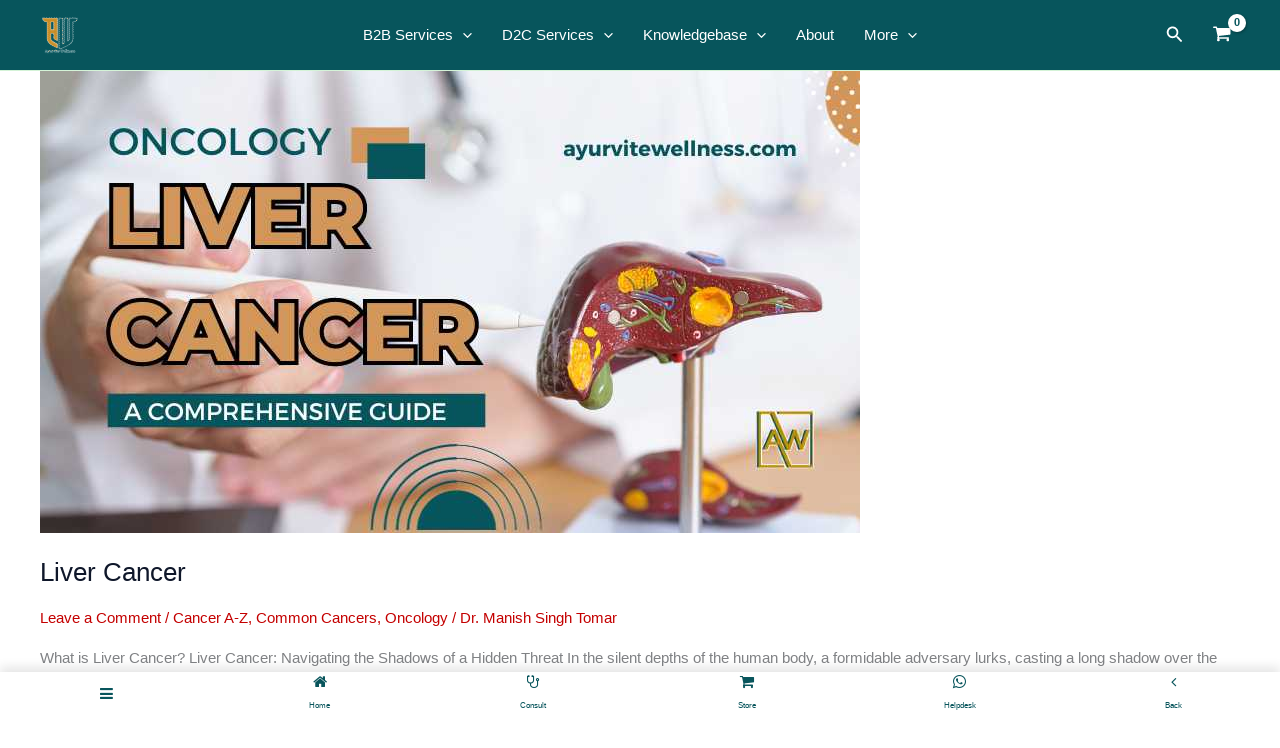

--- FILE ---
content_type: text/css
request_url: https://ayurvitewellness.com/wp-content/uploads/uag-plugin/assets/1000/uag-css-513.css?ver=1769013019
body_size: 778
content:
.uagb-tax-not-available{padding:10px;border:1px solid;text-align:center}.uagb-layout-list .uagb-list-wrap{margin-left:10px}.uagb-taxonomy__outer-wrap{margin-bottom:20px}ul.uagb-taxonomy-list-children{margin-bottom:0}.uagb-tax-link h1,.uagb-tax-link h2,.uagb-tax-link h3,.uagb-tax-link h4,.uagb-tax-link h5,.uagb-tax-link h6{margin-top:unset}
.uagb-block-d5711aef.uagb-taxonomy__outer-wrap.uagb-layout-grid{display: grid;grid-template-columns: repeat(3, 1fr);grid-column-gap: 20px;grid-row-gap: 20px;}.uagb-block-d5711aef.uagb-layout-grid .uagb-taxomony-box{padding-left: 20px;padding-right: 20px;padding-top: 20px;padding-bottom: 20px;grid-column-gap: 20px;background-color: #f5f5f5;text-align: center;box-shadow: 0px 0px   #00000070 ;}.uagb-block-d5711aef.uagb-layout-grid .uagb-tax-title{letter-spacing: 0px;color: #3b3b3b;margin-bottom: 5px;}.uagb-block-d5711aef.uagb-layout-grid .uagb-tax-link{color: #777777;}.uagb-block-d5711aef.uagb-layout-list .uagb-tax-list{list-style: disc;color: #3b3b3b;}.uagb-block-d5711aef.uagb-layout-list .uagb-tax-list:hover{color: #3b3b3b;}.uagb-block-d5711aef.uagb-layout-list .uagb-tax-link-wrap:hover{color: #3b3b3b;}.uagb-block-d5711aef.uagb-layout-list .uagb-tax-list a.uagb-tax-link{color: #3b3b3b;}.uagb-block-d5711aef.uagb-layout-list .uagb-tax-list a.uagb-tax-link:hover{color: #3b3b3b;}.uagb-block-d5711aef.uagb-layout-list .uagb-tax-list .uagb-tax-link-wrap{margin-bottom: 10px;}.uagb-block-d5711aef .uagb-taxonomy-wrap.uagb-layout-grid{display: grid;grid-template-columns: repeat(3, 1fr);grid-column-gap: 20px;grid-row-gap: 20px;}.uagb-block-d5711aef .uagb-layout-grid .uagb-taxomony-box{padding-left: 20px;padding-right: 20px;padding-top: 20px;padding-bottom: 20px;grid-column-gap: 20px;background-color: #f5f5f5;text-align: center;box-shadow: 0px 0px   #00000070 ;}.uagb-block-d5711aef .uagb-layout-grid .uagb-tax-title{letter-spacing: 0px;color: #3b3b3b;margin-bottom: 5px;}.uagb-block-d5711aef .uagb-layout-grid .uagb-tax-link{color: #777777;}.uagb-block-d5711aef .uagb-layout-list .uagb-tax-list{list-style: disc;color: #3b3b3b;}.uagb-block-d5711aef .uagb-layout-list .uagb-tax-list:hover{color: #3b3b3b;}.uagb-block-d5711aef .uagb-layout-list .uagb-tax-list a.uagb-tax-link{color: #3b3b3b;}.uagb-block-d5711aef .uagb-layout-list .uagb-tax-list a.uagb-tax-link:hover{color: #3b3b3b;}.uagb-block-d5711aef .uagb-layout-list .uagb-tax-list .uagb-tax-link-wrap{margin-bottom: 10px;}.uagb-block-d5711aef.uagb-layout-list .uagb-tax-separator:hover{border-top-color: #b2b4b5;}.uagb-block-d5711aef .uagb-taxomony-box{border-top-width: 1px;border-left-width: 1px;border-right-width: 1px;border-bottom-width: 1px;border-top-left-radius: 3px;border-top-right-radius: 3px;border-bottom-left-radius: 3px;border-bottom-right-radius: 3px;border-color: #E0E0E0;border-style: solid;}.uagb-block-d5711aef .uagb-taxomony-box:hover{border-color: #E0E0E0;}@media only screen and (max-width: 976px) {.uagb-block-d5711aef.uagb-taxonomy-wrap.uagb-layout-grid{grid-template-columns: repeat(2, 1fr);}.uagb-block-d5711aef.uagb-taxonomy__outer-wrap.uagb-layout-grid{grid-template-columns: repeat(2, 1fr);}.uagb-block-d5711aef.uagb-layout-grid .uagb-taxomony-box{padding-left: 15px;padding-right: 15px;padding-top: 15px;padding-bottom: 15px;}.uagb-block-d5711aef .uagb-taxomony-box{border-style: solid;border-color: #E0E0E0;}}@media only screen and (max-width: 767px) {.uagb-block-d5711aef.uagb-taxonomy__outer-wrap.uagb-layout-grid{grid-template-columns: repeat(1, 1fr);}.uagb-block-d5711aef.uagb-layout-grid .uagb-taxomony-box{padding-left: 15px;padding-right: 15px;padding-top: 15px;padding-bottom: 15px;}.uagb-block-d5711aef .uagb-taxomony-box{border-style: solid;border-color: #E0E0E0;}}.uagb-buttons__outer-wrap .uagb-buttons__wrap{display:inline-flex;width:100%}.uagb-buttons__outer-wrap.uagb-btn__small-btn .uagb-buttons-repeater.wp-block-button__link:not(.is-style-outline),.uagb-buttons__outer-wrap.uagb-btn__small-btn .uagb-buttons-repeater.ast-outline-button{padding:5px 10px}.uagb-buttons__outer-wrap.uagb-btn__medium-btn .uagb-buttons-repeater.wp-block-button__link:not(.is-style-outline),.uagb-buttons__outer-wrap.uagb-btn__medium-btn .uagb-buttons-repeater.ast-outline-button{padding:12px 24px}.uagb-buttons__outer-wrap.uagb-btn__large-btn .uagb-buttons-repeater.wp-block-button__link:not(.is-style-outline),.uagb-buttons__outer-wrap.uagb-btn__large-btn .uagb-buttons-repeater.ast-outline-button{padding:20px 30px}.uagb-buttons__outer-wrap.uagb-btn__extralarge-btn .uagb-buttons-repeater.wp-block-button__link:not(.is-style-outline),.uagb-buttons__outer-wrap.uagb-btn__extralarge-btn .uagb-buttons-repeater.ast-outline-button{padding:30px 65px}@media (max-width: 976px){.uagb-buttons__outer-wrap.uagb-btn-tablet__small-btn .uagb-buttons-repeater.wp-block-button__link:not(.is-style-outline),.uagb-buttons__outer-wrap.uagb-btn-tablet__small-btn .uagb-buttons-repeater.ast-outline-button{padding:5px 10px}.uagb-buttons__outer-wrap.uagb-btn-tablet__medium-btn .uagb-buttons-repeater.wp-block-button__link:not(.is-style-outline),.uagb-buttons__outer-wrap.uagb-btn-tablet__medium-btn .uagb-buttons-repeater.ast-outline-button{padding:12px 24px}.uagb-buttons__outer-wrap.uagb-btn-tablet__large-btn .uagb-buttons-repeater.wp-block-button__link:not(.is-style-outline),.uagb-buttons__outer-wrap.uagb-btn-tablet__large-btn .uagb-buttons-repeater.ast-outline-button{padding:20px 30px}.uagb-buttons__outer-wrap.uagb-btn-tablet__extralarge-btn .uagb-buttons-repeater.wp-block-button__link:not(.is-style-outline),.uagb-buttons__outer-wrap.uagb-btn-tablet__extralarge-btn .uagb-buttons-repeater.ast-outline-button{padding:30px 65px}}@media (max-width: 767px){.uagb-buttons__outer-wrap.uagb-btn-mobile__small-btn .uagb-buttons-repeater.wp-block-button__link:not(.is-style-outline),.uagb-buttons__outer-wrap.uagb-btn-mobile__small-btn .uagb-buttons-repeater.ast-outline-button{padding:5px 10px}.uagb-buttons__outer-wrap.uagb-btn-mobile__medium-btn .uagb-buttons-repeater.wp-block-button__link:not(.is-style-outline),.uagb-buttons__outer-wrap.uagb-btn-mobile__medium-btn .uagb-buttons-repeater.ast-outline-button{padding:12px 24px}.uagb-buttons__outer-wrap.uagb-btn-mobile__large-btn .uagb-buttons-repeater.wp-block-button__link:not(.is-style-outline),.uagb-buttons__outer-wrap.uagb-btn-mobile__large-btn .uagb-buttons-repeater.ast-outline-button{padding:20px 30px}.uagb-buttons__outer-wrap.uagb-btn-mobile__extralarge-btn .uagb-buttons-repeater.wp-block-button__link:not(.is-style-outline),.uagb-buttons__outer-wrap.uagb-btn-mobile__extralarge-btn .uagb-buttons-repeater.ast-outline-button{padding:30px 65px}}
.uagb-buttons__outer-wrap .uagb-buttons-repeater{display:flex;justify-content:center;align-items:center;transition:box-shadow 0.2s ease}.uagb-buttons__outer-wrap .uagb-buttons-repeater a.uagb-button__link{display:flex;justify-content:center}.uagb-buttons__outer-wrap .uagb-buttons-repeater .uagb-button__icon{font-size:inherit;display:flex;align-items:center}.uagb-buttons__outer-wrap .uagb-buttons-repeater .uagb-button__icon svg{fill:currentColor;width:inherit;height:inherit}
.uagb-block-d94e2bc9.wp-block-uagb-buttons.uagb-buttons__outer-wrap .uagb-buttons__wrap {gap: 10px;}.uagb-block-d94e2bc9.uagb-buttons__outer-wrap .uagb-buttons__wrap {justify-content: left;align-items: center;}.wp-block-uagb-buttons .uagb-block-1a077b2a .uagb-button__wrapper .uagb-buttons-repeater{font-size: 13px;}.wp-block-uagb-buttons .uagb-block-1a077b2a .uagb-button__wrapper  .uagb-buttons-repeater.wp-block-button__link{box-shadow: 0px 0px 0 #00000026;}.wp-block-uagb-buttons .uagb-block-1a077b2a .uagb-button__wrapper  .uagb-buttons-repeater.wp-block-button__link:hover{box-shadow: 0px 0px 0 #00000026;}.wp-block-uagb-buttons .uagb-block-1a077b2a .uagb-buttons-repeater.wp-block-button__link{border-top-width: 1px;border-left-width: 1px;border-right-width: 1px;border-bottom-width: 1px;border-color: #333;border-style: solid;}.wp-block-uagb-buttons .uagb-block-1a077b2a .uagb-buttons-repeater.wp-block-button__link:hover{border-color: #333;}.wp-block-uagb-buttons .uagb-block-1a077b2a .uagb-buttons-repeater.wp-block-button__link:focus{border-color: #333;}.wp-block-uagb-buttons .uagb-block-1a077b2a.wp-block-button.is-style-outline .uagb-button__wrapper .wp-block-button__link.uagb-buttons-repeater{border-top-width: 1px;border-left-width: 1px;border-right-width: 1px;border-bottom-width: 1px;border-color: #333;border-style: solid;}.wp-block-uagb-buttons .uagb-block-1a077b2a.wp-block-button.is-style-outline .uagb-button__wrapper .wp-block-button__link.uagb-buttons-repeater:hover{border-color: #333;}.wp-block-uagb-buttons .uagb-block-1a077b2a .uagb-buttons-repeater .uagb-button__link{font-size: 13px;}.wp-block-uagb-buttons .uagb-block-1a077b2a .uagb-buttons-repeater .uagb-button__icon > svg{width: 15px;height: 15px;}.wp-block-uagb-buttons .uagb-block-1a077b2a .uagb-buttons-repeater .uagb-button__icon-position-after{margin-left: 8px;}.wp-block-uagb-buttons .uagb-block-1a077b2a .uagb-buttons-repeater .uagb-button__icon-position-before{margin-right: 8px;}.wp-block-uagb-buttons .uagb-block-1a077b2a .uagb-button__link{text-transform: normal;text-decoration: none;}@media only screen and (max-width: 976px) {.uagb-block-d94e2bc9.uagb-buttons__outer-wrap .uagb-buttons__wrap {justify-content: center;align-items: center;}.uagb-block-d94e2bc9.uagb-buttons__outer-wrap .uagb-buttons__wrap .wp-block-button{width: auto;}.wp-block-uagb-buttons .uagb-block-1a077b2a.wp-block-button.is-style-outline .uagb-button__wrapper .wp-block-button__link.uagb-buttons-repeater{border-style: solid;border-color: #333;}.wp-block-uagb-buttons .uagb-block-1a077b2a .uagb-buttons-repeater.wp-block-button__link{border-style: solid;border-color: #333;}}@media only screen and (max-width: 767px) {.uagb-block-d94e2bc9.uagb-buttons__outer-wrap .uagb-buttons__wrap {justify-content: center;align-items: center;}.uagb-block-d94e2bc9.uagb-buttons__outer-wrap .uagb-buttons__wrap .wp-block-button{width: auto;}.wp-block-uagb-buttons .uagb-block-1a077b2a.wp-block-button.is-style-outline .uagb-button__wrapper .wp-block-button__link.uagb-buttons-repeater{border-style: solid;border-color: #333;}.wp-block-uagb-buttons .uagb-block-1a077b2a .uagb-buttons-repeater.wp-block-button__link{border-style: solid;border-color: #333;}}

--- FILE ---
content_type: application/x-javascript
request_url: https://ayurvitewellness.com/wp-content/uploads/uag-plugin/assets/1000/uag-js-513.js?ver=1769013019
body_size: -123
content:
document.addEventListener("DOMContentLoaded", function(){ window.addEventListener( 'load', function() {
	UAGBButtonChild.init( '.uagb-block-1a077b2a' );
});
 });

--- FILE ---
content_type: application/javascript; charset=utf-8
request_url: https://fundingchoicesmessages.google.com/f/AGSKWxXx5YnRY-QpV85dSMw6eXqDk9J25M6wBRmAohUigpJRGvEldj9GTlQes4IHoZ0e4BQVMfJYtfdvHVOKuk08mrVjfUpIs2dJI2ngDO4JDqb3XDvkLCL8jkbGX9gl0QStbLP2EpkaxVvLB6glw74Mu6Brmg0sJR0scW7JgXQjFHVV1AU6MgiTQcYevVGH/__ad_size./ad_serv./hostedbannerads.-pop-under/_adbg2.
body_size: -1290
content:
window['90d25a4d-249e-4697-bc4f-d3bd270af27e'] = true;